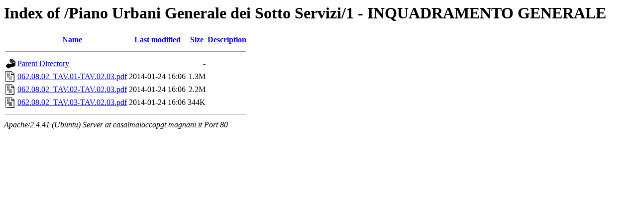

--- FILE ---
content_type: text/html;charset=UTF-8
request_url: http://casalmaioccopgt.magnani.it/Piano%20Urbani%20Generale%20dei%20Sotto%20Servizi/1%20-%20INQUADRAMENTO%20GENERALE/
body_size: 574
content:
<!DOCTYPE HTML PUBLIC "-//W3C//DTD HTML 3.2 Final//EN">
<html>
 <head>
  <title>Index of /Piano Urbani Generale dei Sotto Servizi/1 - INQUADRAMENTO GENERALE</title>
 </head>
 <body>
<h1>Index of /Piano Urbani Generale dei Sotto Servizi/1 - INQUADRAMENTO GENERALE</h1>
  <table>
   <tr><th valign="top"><img src="/icons/blank.gif" alt="[ICO]"></th><th><a href="?C=N;O=D">Name</a></th><th><a href="?C=M;O=A">Last modified</a></th><th><a href="?C=S;O=A">Size</a></th><th><a href="?C=D;O=A">Description</a></th></tr>
   <tr><th colspan="5"><hr></th></tr>
<tr><td valign="top"><img src="/icons/back.gif" alt="[PARENTDIR]"></td><td><a href="/Piano%20Urbani%20Generale%20dei%20Sotto%20Servizi/">Parent Directory</a></td><td>&nbsp;</td><td align="right">  - </td><td>&nbsp;</td></tr>
<tr><td valign="top"><img src="/icons/layout.gif" alt="[   ]"></td><td><a href="062.08.02_TAV.01-TAV.02.03.pdf">062.08.02_TAV.01-TAV.02.03.pdf</a></td><td align="right">2014-01-24 16:06  </td><td align="right">1.3M</td><td>&nbsp;</td></tr>
<tr><td valign="top"><img src="/icons/layout.gif" alt="[   ]"></td><td><a href="062.08.02_TAV.02-TAV.02.03.pdf">062.08.02_TAV.02-TAV.02.03.pdf</a></td><td align="right">2014-01-24 16:06  </td><td align="right">2.2M</td><td>&nbsp;</td></tr>
<tr><td valign="top"><img src="/icons/layout.gif" alt="[   ]"></td><td><a href="062.08.02_TAV.03-TAV.02.03.pdf">062.08.02_TAV.03-TAV.02.03.pdf</a></td><td align="right">2014-01-24 16:06  </td><td align="right">344K</td><td>&nbsp;</td></tr>
   <tr><th colspan="5"><hr></th></tr>
</table>
<address>Apache/2.4.41 (Ubuntu) Server at casalmaioccopgt.magnani.it Port 80</address>
</body></html>
